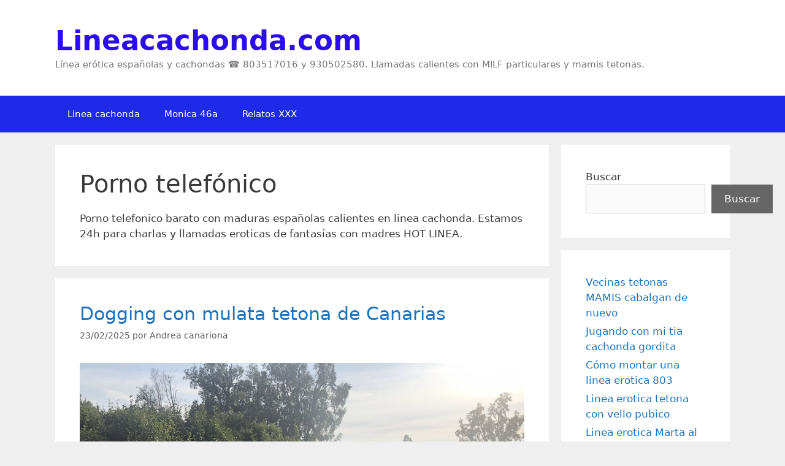

--- FILE ---
content_type: text/html; charset=UTF-8
request_url: https://lineacachonda.com/porno-telefonico/
body_size: 18183
content:
<!DOCTYPE html>
<html lang="es">
<head>
	<meta charset="UTF-8">
	<meta name='robots' content='index, follow, max-image-preview:large, max-snippet:-1, max-video-preview:-1' />
<meta name="viewport" content="width=device-width, initial-scale=1">
	<!-- This site is optimized with the Yoast SEO plugin v26.8 - https://yoast.com/product/yoast-seo-wordpress/ -->
	<title>Porno telefónico con mamis españolas | Lineacachonda.com</title>
	<meta name="description" content="Porno telefonico barato con maduras españolas calientes en linea cachonda. Estamos 24h para charlas y llamadas eroticas de fantasías con madres HOT LINEA." />
	<link rel="canonical" href="https://lineaerotica.lineacachonda.com/porno-telefonico/" />
	<meta property="og:locale" content="es_ES" />
	<meta property="og:type" content="article" />
	<meta property="og:title" content="Porno telefónico con mamis españolas | Lineacachonda.com" />
	<meta property="og:description" content="Porno telefonico barato con maduras españolas calientes en linea cachonda. Estamos 24h para charlas y llamadas eroticas de fantasías con madres HOT LINEA." />
	<meta property="og:url" content="https://lineaerotica.lineacachonda.com/porno-telefonico/" />
	<meta property="og:site_name" content="Lineacachonda.com" />
	<meta property="og:image" content="https://lineaerotica.lineacachonda.com/wp-content/uploads/2023/09/logo-linea-cachonda.jpg" />
	<meta property="og:image:width" content="550" />
	<meta property="og:image:height" content="80" />
	<meta property="og:image:type" content="image/jpeg" />
	<meta name="twitter:card" content="summary_large_image" />
	<script type="application/ld+json" class="yoast-schema-graph">{"@context":"https://schema.org","@graph":[{"@type":"CollectionPage","@id":"https://lineaerotica.lineacachonda.com/porno-telefonico/","url":"https://lineaerotica.lineacachonda.com/porno-telefonico/","name":"Porno telefónico con mamis españolas | Lineacachonda.com","isPartOf":{"@id":"https://lineaerotica.lineacachonda.com/#website"},"primaryImageOfPage":{"@id":"https://lineaerotica.lineacachonda.com/porno-telefonico/#primaryimage"},"image":{"@id":"https://lineaerotica.lineacachonda.com/porno-telefonico/#primaryimage"},"thumbnailUrl":"https://lineaerotica.lineacachonda.com/wp-content/uploads/2025/02/dogging-con-mulata-tetona.jpg","description":"Porno telefonico barato con maduras españolas calientes en linea cachonda. Estamos 24h para charlas y llamadas eroticas de fantasías con madres HOT LINEA.","breadcrumb":{"@id":"https://lineaerotica.lineacachonda.com/porno-telefonico/#breadcrumb"},"inLanguage":"es"},{"@type":"ImageObject","inLanguage":"es","@id":"https://lineaerotica.lineacachonda.com/porno-telefonico/#primaryimage","url":"https://lineaerotica.lineacachonda.com/wp-content/uploads/2025/02/dogging-con-mulata-tetona.jpg","contentUrl":"https://lineaerotica.lineacachonda.com/wp-content/uploads/2025/02/dogging-con-mulata-tetona.jpg","width":1000,"height":750,"caption":"dogging con mulata tetona"},{"@type":"BreadcrumbList","@id":"https://lineaerotica.lineacachonda.com/porno-telefonico/#breadcrumb","itemListElement":[{"@type":"ListItem","position":1,"name":"Portada","item":"https://lineaerotica.lineacachonda.com/"},{"@type":"ListItem","position":2,"name":"Porno telefónico"}]},{"@type":"WebSite","@id":"https://lineaerotica.lineacachonda.com/#website","url":"https://lineaerotica.lineacachonda.com/","name":"LINEACACHONDA.COM","description":"Línea erótica españolas y cachondas ☎️ 803517016 y 930502580. Llamadas calientes con MILF particulares y mamis tetonas.","publisher":{"@id":"https://lineaerotica.lineacachonda.com/#organization"},"alternateName":"LINEACACHONDA.COM","potentialAction":[{"@type":"SearchAction","target":{"@type":"EntryPoint","urlTemplate":"https://lineaerotica.lineacachonda.com/?s={search_term_string}"},"query-input":{"@type":"PropertyValueSpecification","valueRequired":true,"valueName":"search_term_string"}}],"inLanguage":"es"},{"@type":"Organization","@id":"https://lineaerotica.lineacachonda.com/#organization","name":"Lineacachonda.com","url":"https://lineaerotica.lineacachonda.com/","logo":{"@type":"ImageObject","inLanguage":"es","@id":"https://lineaerotica.lineacachonda.com/#/schema/logo/image/","url":"https://lineacachonda.com/wp-content/uploads/2023/09/logo-linea-cachonda.jpg","contentUrl":"https://lineacachonda.com/wp-content/uploads/2023/09/logo-linea-cachonda.jpg","width":550,"height":80,"caption":"Lineacachonda.com"},"image":{"@id":"https://lineaerotica.lineacachonda.com/#/schema/logo/image/"}}]}</script>
	<!-- / Yoast SEO plugin. -->


<link rel='dns-prefetch' href='//lineaerotica.lineacachonda.com' />
<link rel="alternate" type="application/rss+xml" title="Lineacachonda.com &raquo; Feed" href="https://lineaerotica.lineacachonda.com/feed/" />
<link rel="alternate" type="application/rss+xml" title="Lineacachonda.com &raquo; Feed de los comentarios" href="https://lineaerotica.lineacachonda.com/comments/feed/" />
<link rel="alternate" type="application/rss+xml" title="Lineacachonda.com &raquo; Categoría Porno telefónico del feed" href="https://lineaerotica.lineacachonda.com/porno-telefonico/feed/" />
<style id='wp-img-auto-sizes-contain-inline-css'>
img:is([sizes=auto i],[sizes^="auto," i]){contain-intrinsic-size:3000px 1500px}
/*# sourceURL=wp-img-auto-sizes-contain-inline-css */
</style>
<style id='wp-emoji-styles-inline-css'>

	img.wp-smiley, img.emoji {
		display: inline !important;
		border: none !important;
		box-shadow: none !important;
		height: 1em !important;
		width: 1em !important;
		margin: 0 0.07em !important;
		vertical-align: -0.1em !important;
		background: none !important;
		padding: 0 !important;
	}
/*# sourceURL=wp-emoji-styles-inline-css */
</style>
<style id='wp-block-library-inline-css'>
:root{--wp-block-synced-color:#7a00df;--wp-block-synced-color--rgb:122,0,223;--wp-bound-block-color:var(--wp-block-synced-color);--wp-editor-canvas-background:#ddd;--wp-admin-theme-color:#007cba;--wp-admin-theme-color--rgb:0,124,186;--wp-admin-theme-color-darker-10:#006ba1;--wp-admin-theme-color-darker-10--rgb:0,107,160.5;--wp-admin-theme-color-darker-20:#005a87;--wp-admin-theme-color-darker-20--rgb:0,90,135;--wp-admin-border-width-focus:2px}@media (min-resolution:192dpi){:root{--wp-admin-border-width-focus:1.5px}}.wp-element-button{cursor:pointer}:root .has-very-light-gray-background-color{background-color:#eee}:root .has-very-dark-gray-background-color{background-color:#313131}:root .has-very-light-gray-color{color:#eee}:root .has-very-dark-gray-color{color:#313131}:root .has-vivid-green-cyan-to-vivid-cyan-blue-gradient-background{background:linear-gradient(135deg,#00d084,#0693e3)}:root .has-purple-crush-gradient-background{background:linear-gradient(135deg,#34e2e4,#4721fb 50%,#ab1dfe)}:root .has-hazy-dawn-gradient-background{background:linear-gradient(135deg,#faaca8,#dad0ec)}:root .has-subdued-olive-gradient-background{background:linear-gradient(135deg,#fafae1,#67a671)}:root .has-atomic-cream-gradient-background{background:linear-gradient(135deg,#fdd79a,#004a59)}:root .has-nightshade-gradient-background{background:linear-gradient(135deg,#330968,#31cdcf)}:root .has-midnight-gradient-background{background:linear-gradient(135deg,#020381,#2874fc)}:root{--wp--preset--font-size--normal:16px;--wp--preset--font-size--huge:42px}.has-regular-font-size{font-size:1em}.has-larger-font-size{font-size:2.625em}.has-normal-font-size{font-size:var(--wp--preset--font-size--normal)}.has-huge-font-size{font-size:var(--wp--preset--font-size--huge)}.has-text-align-center{text-align:center}.has-text-align-left{text-align:left}.has-text-align-right{text-align:right}.has-fit-text{white-space:nowrap!important}#end-resizable-editor-section{display:none}.aligncenter{clear:both}.items-justified-left{justify-content:flex-start}.items-justified-center{justify-content:center}.items-justified-right{justify-content:flex-end}.items-justified-space-between{justify-content:space-between}.screen-reader-text{border:0;clip-path:inset(50%);height:1px;margin:-1px;overflow:hidden;padding:0;position:absolute;width:1px;word-wrap:normal!important}.screen-reader-text:focus{background-color:#ddd;clip-path:none;color:#444;display:block;font-size:1em;height:auto;left:5px;line-height:normal;padding:15px 23px 14px;text-decoration:none;top:5px;width:auto;z-index:100000}html :where(.has-border-color){border-style:solid}html :where([style*=border-top-color]){border-top-style:solid}html :where([style*=border-right-color]){border-right-style:solid}html :where([style*=border-bottom-color]){border-bottom-style:solid}html :where([style*=border-left-color]){border-left-style:solid}html :where([style*=border-width]){border-style:solid}html :where([style*=border-top-width]){border-top-style:solid}html :where([style*=border-right-width]){border-right-style:solid}html :where([style*=border-bottom-width]){border-bottom-style:solid}html :where([style*=border-left-width]){border-left-style:solid}html :where(img[class*=wp-image-]){height:auto;max-width:100%}:where(figure){margin:0 0 1em}html :where(.is-position-sticky){--wp-admin--admin-bar--position-offset:var(--wp-admin--admin-bar--height,0px)}@media screen and (max-width:600px){html :where(.is-position-sticky){--wp-admin--admin-bar--position-offset:0px}}

/*# sourceURL=wp-block-library-inline-css */
</style><style id='wp-block-categories-inline-css'>
.wp-block-categories{box-sizing:border-box}.wp-block-categories.alignleft{margin-right:2em}.wp-block-categories.alignright{margin-left:2em}.wp-block-categories.wp-block-categories-dropdown.aligncenter{text-align:center}.wp-block-categories .wp-block-categories__label{display:block;width:100%}
/*# sourceURL=https://lineaerotica.lineacachonda.com/wp-includes/blocks/categories/style.min.css */
</style>
<style id='wp-block-heading-inline-css'>
h1:where(.wp-block-heading).has-background,h2:where(.wp-block-heading).has-background,h3:where(.wp-block-heading).has-background,h4:where(.wp-block-heading).has-background,h5:where(.wp-block-heading).has-background,h6:where(.wp-block-heading).has-background{padding:1.25em 2.375em}h1.has-text-align-left[style*=writing-mode]:where([style*=vertical-lr]),h1.has-text-align-right[style*=writing-mode]:where([style*=vertical-rl]),h2.has-text-align-left[style*=writing-mode]:where([style*=vertical-lr]),h2.has-text-align-right[style*=writing-mode]:where([style*=vertical-rl]),h3.has-text-align-left[style*=writing-mode]:where([style*=vertical-lr]),h3.has-text-align-right[style*=writing-mode]:where([style*=vertical-rl]),h4.has-text-align-left[style*=writing-mode]:where([style*=vertical-lr]),h4.has-text-align-right[style*=writing-mode]:where([style*=vertical-rl]),h5.has-text-align-left[style*=writing-mode]:where([style*=vertical-lr]),h5.has-text-align-right[style*=writing-mode]:where([style*=vertical-rl]),h6.has-text-align-left[style*=writing-mode]:where([style*=vertical-lr]),h6.has-text-align-right[style*=writing-mode]:where([style*=vertical-rl]){rotate:180deg}
/*# sourceURL=https://lineaerotica.lineacachonda.com/wp-includes/blocks/heading/style.min.css */
</style>
<style id='wp-block-latest-comments-inline-css'>
ol.wp-block-latest-comments{box-sizing:border-box;margin-left:0}:where(.wp-block-latest-comments:not([style*=line-height] .wp-block-latest-comments__comment)){line-height:1.1}:where(.wp-block-latest-comments:not([style*=line-height] .wp-block-latest-comments__comment-excerpt p)){line-height:1.8}.has-dates :where(.wp-block-latest-comments:not([style*=line-height])),.has-excerpts :where(.wp-block-latest-comments:not([style*=line-height])){line-height:1.5}.wp-block-latest-comments .wp-block-latest-comments{padding-left:0}.wp-block-latest-comments__comment{list-style:none;margin-bottom:1em}.has-avatars .wp-block-latest-comments__comment{list-style:none;min-height:2.25em}.has-avatars .wp-block-latest-comments__comment .wp-block-latest-comments__comment-excerpt,.has-avatars .wp-block-latest-comments__comment .wp-block-latest-comments__comment-meta{margin-left:3.25em}.wp-block-latest-comments__comment-excerpt p{font-size:.875em;margin:.36em 0 1.4em}.wp-block-latest-comments__comment-date{display:block;font-size:.75em}.wp-block-latest-comments .avatar,.wp-block-latest-comments__comment-avatar{border-radius:1.5em;display:block;float:left;height:2.5em;margin-right:.75em;width:2.5em}.wp-block-latest-comments[class*=-font-size] a,.wp-block-latest-comments[style*=font-size] a{font-size:inherit}
/*# sourceURL=https://lineaerotica.lineacachonda.com/wp-includes/blocks/latest-comments/style.min.css */
</style>
<style id='wp-block-latest-posts-inline-css'>
.wp-block-latest-posts{box-sizing:border-box}.wp-block-latest-posts.alignleft{margin-right:2em}.wp-block-latest-posts.alignright{margin-left:2em}.wp-block-latest-posts.wp-block-latest-posts__list{list-style:none}.wp-block-latest-posts.wp-block-latest-posts__list li{clear:both;overflow-wrap:break-word}.wp-block-latest-posts.is-grid{display:flex;flex-wrap:wrap}.wp-block-latest-posts.is-grid li{margin:0 1.25em 1.25em 0;width:100%}@media (min-width:600px){.wp-block-latest-posts.columns-2 li{width:calc(50% - .625em)}.wp-block-latest-posts.columns-2 li:nth-child(2n){margin-right:0}.wp-block-latest-posts.columns-3 li{width:calc(33.33333% - .83333em)}.wp-block-latest-posts.columns-3 li:nth-child(3n){margin-right:0}.wp-block-latest-posts.columns-4 li{width:calc(25% - .9375em)}.wp-block-latest-posts.columns-4 li:nth-child(4n){margin-right:0}.wp-block-latest-posts.columns-5 li{width:calc(20% - 1em)}.wp-block-latest-posts.columns-5 li:nth-child(5n){margin-right:0}.wp-block-latest-posts.columns-6 li{width:calc(16.66667% - 1.04167em)}.wp-block-latest-posts.columns-6 li:nth-child(6n){margin-right:0}}:root :where(.wp-block-latest-posts.is-grid){padding:0}:root :where(.wp-block-latest-posts.wp-block-latest-posts__list){padding-left:0}.wp-block-latest-posts__post-author,.wp-block-latest-posts__post-date{display:block;font-size:.8125em}.wp-block-latest-posts__post-excerpt,.wp-block-latest-posts__post-full-content{margin-bottom:1em;margin-top:.5em}.wp-block-latest-posts__featured-image a{display:inline-block}.wp-block-latest-posts__featured-image img{height:auto;max-width:100%;width:auto}.wp-block-latest-posts__featured-image.alignleft{float:left;margin-right:1em}.wp-block-latest-posts__featured-image.alignright{float:right;margin-left:1em}.wp-block-latest-posts__featured-image.aligncenter{margin-bottom:1em;text-align:center}
/*# sourceURL=https://lineaerotica.lineacachonda.com/wp-includes/blocks/latest-posts/style.min.css */
</style>
<style id='wp-block-search-inline-css'>
.wp-block-search__button{margin-left:10px;word-break:normal}.wp-block-search__button.has-icon{line-height:0}.wp-block-search__button svg{height:1.25em;min-height:24px;min-width:24px;width:1.25em;fill:currentColor;vertical-align:text-bottom}:where(.wp-block-search__button){border:1px solid #ccc;padding:6px 10px}.wp-block-search__inside-wrapper{display:flex;flex:auto;flex-wrap:nowrap;max-width:100%}.wp-block-search__label{width:100%}.wp-block-search.wp-block-search__button-only .wp-block-search__button{box-sizing:border-box;display:flex;flex-shrink:0;justify-content:center;margin-left:0;max-width:100%}.wp-block-search.wp-block-search__button-only .wp-block-search__inside-wrapper{min-width:0!important;transition-property:width}.wp-block-search.wp-block-search__button-only .wp-block-search__input{flex-basis:100%;transition-duration:.3s}.wp-block-search.wp-block-search__button-only.wp-block-search__searchfield-hidden,.wp-block-search.wp-block-search__button-only.wp-block-search__searchfield-hidden .wp-block-search__inside-wrapper{overflow:hidden}.wp-block-search.wp-block-search__button-only.wp-block-search__searchfield-hidden .wp-block-search__input{border-left-width:0!important;border-right-width:0!important;flex-basis:0;flex-grow:0;margin:0;min-width:0!important;padding-left:0!important;padding-right:0!important;width:0!important}:where(.wp-block-search__input){appearance:none;border:1px solid #949494;flex-grow:1;font-family:inherit;font-size:inherit;font-style:inherit;font-weight:inherit;letter-spacing:inherit;line-height:inherit;margin-left:0;margin-right:0;min-width:3rem;padding:8px;text-decoration:unset!important;text-transform:inherit}:where(.wp-block-search__button-inside .wp-block-search__inside-wrapper){background-color:#fff;border:1px solid #949494;box-sizing:border-box;padding:4px}:where(.wp-block-search__button-inside .wp-block-search__inside-wrapper) .wp-block-search__input{border:none;border-radius:0;padding:0 4px}:where(.wp-block-search__button-inside .wp-block-search__inside-wrapper) .wp-block-search__input:focus{outline:none}:where(.wp-block-search__button-inside .wp-block-search__inside-wrapper) :where(.wp-block-search__button){padding:4px 8px}.wp-block-search.aligncenter .wp-block-search__inside-wrapper{margin:auto}.wp-block[data-align=right] .wp-block-search.wp-block-search__button-only .wp-block-search__inside-wrapper{float:right}
/*# sourceURL=https://lineaerotica.lineacachonda.com/wp-includes/blocks/search/style.min.css */
</style>
<style id='wp-block-tag-cloud-inline-css'>
.wp-block-tag-cloud{box-sizing:border-box}.wp-block-tag-cloud.aligncenter{justify-content:center;text-align:center}.wp-block-tag-cloud a{display:inline-block;margin-right:5px}.wp-block-tag-cloud span{display:inline-block;margin-left:5px;text-decoration:none}:root :where(.wp-block-tag-cloud.is-style-outline){display:flex;flex-wrap:wrap;gap:1ch}:root :where(.wp-block-tag-cloud.is-style-outline a){border:1px solid;font-size:unset!important;margin-right:0;padding:1ch 2ch;text-decoration:none!important}
/*# sourceURL=https://lineaerotica.lineacachonda.com/wp-includes/blocks/tag-cloud/style.min.css */
</style>
<style id='wp-block-paragraph-inline-css'>
.is-small-text{font-size:.875em}.is-regular-text{font-size:1em}.is-large-text{font-size:2.25em}.is-larger-text{font-size:3em}.has-drop-cap:not(:focus):first-letter{float:left;font-size:8.4em;font-style:normal;font-weight:100;line-height:.68;margin:.05em .1em 0 0;text-transform:uppercase}body.rtl .has-drop-cap:not(:focus):first-letter{float:none;margin-left:.1em}p.has-drop-cap.has-background{overflow:hidden}:root :where(p.has-background){padding:1.25em 2.375em}:where(p.has-text-color:not(.has-link-color)) a{color:inherit}p.has-text-align-left[style*="writing-mode:vertical-lr"],p.has-text-align-right[style*="writing-mode:vertical-rl"]{rotate:180deg}
/*# sourceURL=https://lineaerotica.lineacachonda.com/wp-includes/blocks/paragraph/style.min.css */
</style>
<style id='global-styles-inline-css'>
:root{--wp--preset--aspect-ratio--square: 1;--wp--preset--aspect-ratio--4-3: 4/3;--wp--preset--aspect-ratio--3-4: 3/4;--wp--preset--aspect-ratio--3-2: 3/2;--wp--preset--aspect-ratio--2-3: 2/3;--wp--preset--aspect-ratio--16-9: 16/9;--wp--preset--aspect-ratio--9-16: 9/16;--wp--preset--color--black: #000000;--wp--preset--color--cyan-bluish-gray: #abb8c3;--wp--preset--color--white: #ffffff;--wp--preset--color--pale-pink: #f78da7;--wp--preset--color--vivid-red: #cf2e2e;--wp--preset--color--luminous-vivid-orange: #ff6900;--wp--preset--color--luminous-vivid-amber: #fcb900;--wp--preset--color--light-green-cyan: #7bdcb5;--wp--preset--color--vivid-green-cyan: #00d084;--wp--preset--color--pale-cyan-blue: #8ed1fc;--wp--preset--color--vivid-cyan-blue: #0693e3;--wp--preset--color--vivid-purple: #9b51e0;--wp--preset--color--contrast: var(--contrast);--wp--preset--color--contrast-2: var(--contrast-2);--wp--preset--color--contrast-3: var(--contrast-3);--wp--preset--color--base: var(--base);--wp--preset--color--base-2: var(--base-2);--wp--preset--color--base-3: var(--base-3);--wp--preset--color--accent: var(--accent);--wp--preset--gradient--vivid-cyan-blue-to-vivid-purple: linear-gradient(135deg,rgb(6,147,227) 0%,rgb(155,81,224) 100%);--wp--preset--gradient--light-green-cyan-to-vivid-green-cyan: linear-gradient(135deg,rgb(122,220,180) 0%,rgb(0,208,130) 100%);--wp--preset--gradient--luminous-vivid-amber-to-luminous-vivid-orange: linear-gradient(135deg,rgb(252,185,0) 0%,rgb(255,105,0) 100%);--wp--preset--gradient--luminous-vivid-orange-to-vivid-red: linear-gradient(135deg,rgb(255,105,0) 0%,rgb(207,46,46) 100%);--wp--preset--gradient--very-light-gray-to-cyan-bluish-gray: linear-gradient(135deg,rgb(238,238,238) 0%,rgb(169,184,195) 100%);--wp--preset--gradient--cool-to-warm-spectrum: linear-gradient(135deg,rgb(74,234,220) 0%,rgb(151,120,209) 20%,rgb(207,42,186) 40%,rgb(238,44,130) 60%,rgb(251,105,98) 80%,rgb(254,248,76) 100%);--wp--preset--gradient--blush-light-purple: linear-gradient(135deg,rgb(255,206,236) 0%,rgb(152,150,240) 100%);--wp--preset--gradient--blush-bordeaux: linear-gradient(135deg,rgb(254,205,165) 0%,rgb(254,45,45) 50%,rgb(107,0,62) 100%);--wp--preset--gradient--luminous-dusk: linear-gradient(135deg,rgb(255,203,112) 0%,rgb(199,81,192) 50%,rgb(65,88,208) 100%);--wp--preset--gradient--pale-ocean: linear-gradient(135deg,rgb(255,245,203) 0%,rgb(182,227,212) 50%,rgb(51,167,181) 100%);--wp--preset--gradient--electric-grass: linear-gradient(135deg,rgb(202,248,128) 0%,rgb(113,206,126) 100%);--wp--preset--gradient--midnight: linear-gradient(135deg,rgb(2,3,129) 0%,rgb(40,116,252) 100%);--wp--preset--font-size--small: 13px;--wp--preset--font-size--medium: 20px;--wp--preset--font-size--large: 36px;--wp--preset--font-size--x-large: 42px;--wp--preset--spacing--20: 0.44rem;--wp--preset--spacing--30: 0.67rem;--wp--preset--spacing--40: 1rem;--wp--preset--spacing--50: 1.5rem;--wp--preset--spacing--60: 2.25rem;--wp--preset--spacing--70: 3.38rem;--wp--preset--spacing--80: 5.06rem;--wp--preset--shadow--natural: 6px 6px 9px rgba(0, 0, 0, 0.2);--wp--preset--shadow--deep: 12px 12px 50px rgba(0, 0, 0, 0.4);--wp--preset--shadow--sharp: 6px 6px 0px rgba(0, 0, 0, 0.2);--wp--preset--shadow--outlined: 6px 6px 0px -3px rgb(255, 255, 255), 6px 6px rgb(0, 0, 0);--wp--preset--shadow--crisp: 6px 6px 0px rgb(0, 0, 0);}:where(.is-layout-flex){gap: 0.5em;}:where(.is-layout-grid){gap: 0.5em;}body .is-layout-flex{display: flex;}.is-layout-flex{flex-wrap: wrap;align-items: center;}.is-layout-flex > :is(*, div){margin: 0;}body .is-layout-grid{display: grid;}.is-layout-grid > :is(*, div){margin: 0;}:where(.wp-block-columns.is-layout-flex){gap: 2em;}:where(.wp-block-columns.is-layout-grid){gap: 2em;}:where(.wp-block-post-template.is-layout-flex){gap: 1.25em;}:where(.wp-block-post-template.is-layout-grid){gap: 1.25em;}.has-black-color{color: var(--wp--preset--color--black) !important;}.has-cyan-bluish-gray-color{color: var(--wp--preset--color--cyan-bluish-gray) !important;}.has-white-color{color: var(--wp--preset--color--white) !important;}.has-pale-pink-color{color: var(--wp--preset--color--pale-pink) !important;}.has-vivid-red-color{color: var(--wp--preset--color--vivid-red) !important;}.has-luminous-vivid-orange-color{color: var(--wp--preset--color--luminous-vivid-orange) !important;}.has-luminous-vivid-amber-color{color: var(--wp--preset--color--luminous-vivid-amber) !important;}.has-light-green-cyan-color{color: var(--wp--preset--color--light-green-cyan) !important;}.has-vivid-green-cyan-color{color: var(--wp--preset--color--vivid-green-cyan) !important;}.has-pale-cyan-blue-color{color: var(--wp--preset--color--pale-cyan-blue) !important;}.has-vivid-cyan-blue-color{color: var(--wp--preset--color--vivid-cyan-blue) !important;}.has-vivid-purple-color{color: var(--wp--preset--color--vivid-purple) !important;}.has-black-background-color{background-color: var(--wp--preset--color--black) !important;}.has-cyan-bluish-gray-background-color{background-color: var(--wp--preset--color--cyan-bluish-gray) !important;}.has-white-background-color{background-color: var(--wp--preset--color--white) !important;}.has-pale-pink-background-color{background-color: var(--wp--preset--color--pale-pink) !important;}.has-vivid-red-background-color{background-color: var(--wp--preset--color--vivid-red) !important;}.has-luminous-vivid-orange-background-color{background-color: var(--wp--preset--color--luminous-vivid-orange) !important;}.has-luminous-vivid-amber-background-color{background-color: var(--wp--preset--color--luminous-vivid-amber) !important;}.has-light-green-cyan-background-color{background-color: var(--wp--preset--color--light-green-cyan) !important;}.has-vivid-green-cyan-background-color{background-color: var(--wp--preset--color--vivid-green-cyan) !important;}.has-pale-cyan-blue-background-color{background-color: var(--wp--preset--color--pale-cyan-blue) !important;}.has-vivid-cyan-blue-background-color{background-color: var(--wp--preset--color--vivid-cyan-blue) !important;}.has-vivid-purple-background-color{background-color: var(--wp--preset--color--vivid-purple) !important;}.has-black-border-color{border-color: var(--wp--preset--color--black) !important;}.has-cyan-bluish-gray-border-color{border-color: var(--wp--preset--color--cyan-bluish-gray) !important;}.has-white-border-color{border-color: var(--wp--preset--color--white) !important;}.has-pale-pink-border-color{border-color: var(--wp--preset--color--pale-pink) !important;}.has-vivid-red-border-color{border-color: var(--wp--preset--color--vivid-red) !important;}.has-luminous-vivid-orange-border-color{border-color: var(--wp--preset--color--luminous-vivid-orange) !important;}.has-luminous-vivid-amber-border-color{border-color: var(--wp--preset--color--luminous-vivid-amber) !important;}.has-light-green-cyan-border-color{border-color: var(--wp--preset--color--light-green-cyan) !important;}.has-vivid-green-cyan-border-color{border-color: var(--wp--preset--color--vivid-green-cyan) !important;}.has-pale-cyan-blue-border-color{border-color: var(--wp--preset--color--pale-cyan-blue) !important;}.has-vivid-cyan-blue-border-color{border-color: var(--wp--preset--color--vivid-cyan-blue) !important;}.has-vivid-purple-border-color{border-color: var(--wp--preset--color--vivid-purple) !important;}.has-vivid-cyan-blue-to-vivid-purple-gradient-background{background: var(--wp--preset--gradient--vivid-cyan-blue-to-vivid-purple) !important;}.has-light-green-cyan-to-vivid-green-cyan-gradient-background{background: var(--wp--preset--gradient--light-green-cyan-to-vivid-green-cyan) !important;}.has-luminous-vivid-amber-to-luminous-vivid-orange-gradient-background{background: var(--wp--preset--gradient--luminous-vivid-amber-to-luminous-vivid-orange) !important;}.has-luminous-vivid-orange-to-vivid-red-gradient-background{background: var(--wp--preset--gradient--luminous-vivid-orange-to-vivid-red) !important;}.has-very-light-gray-to-cyan-bluish-gray-gradient-background{background: var(--wp--preset--gradient--very-light-gray-to-cyan-bluish-gray) !important;}.has-cool-to-warm-spectrum-gradient-background{background: var(--wp--preset--gradient--cool-to-warm-spectrum) !important;}.has-blush-light-purple-gradient-background{background: var(--wp--preset--gradient--blush-light-purple) !important;}.has-blush-bordeaux-gradient-background{background: var(--wp--preset--gradient--blush-bordeaux) !important;}.has-luminous-dusk-gradient-background{background: var(--wp--preset--gradient--luminous-dusk) !important;}.has-pale-ocean-gradient-background{background: var(--wp--preset--gradient--pale-ocean) !important;}.has-electric-grass-gradient-background{background: var(--wp--preset--gradient--electric-grass) !important;}.has-midnight-gradient-background{background: var(--wp--preset--gradient--midnight) !important;}.has-small-font-size{font-size: var(--wp--preset--font-size--small) !important;}.has-medium-font-size{font-size: var(--wp--preset--font-size--medium) !important;}.has-large-font-size{font-size: var(--wp--preset--font-size--large) !important;}.has-x-large-font-size{font-size: var(--wp--preset--font-size--x-large) !important;}
/*# sourceURL=global-styles-inline-css */
</style>

<style id='classic-theme-styles-inline-css'>
/*! This file is auto-generated */
.wp-block-button__link{color:#fff;background-color:#32373c;border-radius:9999px;box-shadow:none;text-decoration:none;padding:calc(.667em + 2px) calc(1.333em + 2px);font-size:1.125em}.wp-block-file__button{background:#32373c;color:#fff;text-decoration:none}
/*# sourceURL=/wp-includes/css/classic-themes.min.css */
</style>
<link rel='stylesheet' id='generate-style-grid-css' href='https://lineaerotica.lineacachonda.com/wp-content/themes/generatepress/assets/css/unsemantic-grid.min.css?ver=3.6.1' media='all' />
<link rel='stylesheet' id='generate-style-css' href='https://lineaerotica.lineacachonda.com/wp-content/themes/generatepress/assets/css/style.min.css?ver=3.6.1' media='all' />
<style id='generate-style-inline-css'>
body{background-color:#efefef;color:#3a3a3a;}a{color:#1e73be;}a:hover, a:focus, a:active{color:#000000;}body .grid-container{max-width:1100px;}.wp-block-group__inner-container{max-width:1100px;margin-left:auto;margin-right:auto;}:root{--contrast:#222222;--contrast-2:#575760;--contrast-3:#b2b2be;--base:#f0f0f0;--base-2:#f7f8f9;--base-3:#ffffff;--accent:#1e73be;}:root .has-contrast-color{color:var(--contrast);}:root .has-contrast-background-color{background-color:var(--contrast);}:root .has-contrast-2-color{color:var(--contrast-2);}:root .has-contrast-2-background-color{background-color:var(--contrast-2);}:root .has-contrast-3-color{color:var(--contrast-3);}:root .has-contrast-3-background-color{background-color:var(--contrast-3);}:root .has-base-color{color:var(--base);}:root .has-base-background-color{background-color:var(--base);}:root .has-base-2-color{color:var(--base-2);}:root .has-base-2-background-color{background-color:var(--base-2);}:root .has-base-3-color{color:var(--base-3);}:root .has-base-3-background-color{background-color:var(--base-3);}:root .has-accent-color{color:var(--accent);}:root .has-accent-background-color{background-color:var(--accent);}body, button, input, select, textarea{font-family:-apple-system, system-ui, BlinkMacSystemFont, "Segoe UI", Helvetica, Arial, sans-serif, "Apple Color Emoji", "Segoe UI Emoji", "Segoe UI Symbol";}body{line-height:1.5;}.entry-content > [class*="wp-block-"]:not(:last-child):not(.wp-block-heading){margin-bottom:1.5em;}.main-title{font-size:45px;}.main-navigation .main-nav ul ul li a{font-size:14px;}.sidebar .widget, .footer-widgets .widget{font-size:17px;}h1{font-weight:300;font-size:40px;}h2{font-weight:300;font-size:30px;}h3{font-size:20px;}h4{font-size:inherit;}h5{font-size:inherit;}@media (max-width:768px){.main-title{font-size:30px;}h1{font-size:30px;}h2{font-size:25px;}}.top-bar{background-color:#636363;color:#ffffff;}.top-bar a{color:#ffffff;}.top-bar a:hover{color:#303030;}.site-header{background-color:#ffffff;color:#3a3a3a;}.site-header a{color:#3a3a3a;}.main-title a,.main-title a:hover{color:#2a0ced;}.site-description{color:#757575;}.main-navigation,.main-navigation ul ul{background-color:#1e2ae8;}.main-navigation .main-nav ul li a, .main-navigation .menu-toggle, .main-navigation .menu-bar-items{color:#ffffff;}.main-navigation .main-nav ul li:not([class*="current-menu-"]):hover > a, .main-navigation .main-nav ul li:not([class*="current-menu-"]):focus > a, .main-navigation .main-nav ul li.sfHover:not([class*="current-menu-"]) > a, .main-navigation .menu-bar-item:hover > a, .main-navigation .menu-bar-item.sfHover > a{color:#ffffff;background-color:#3f3f3f;}button.menu-toggle:hover,button.menu-toggle:focus,.main-navigation .mobile-bar-items a,.main-navigation .mobile-bar-items a:hover,.main-navigation .mobile-bar-items a:focus{color:#ffffff;}.main-navigation .main-nav ul li[class*="current-menu-"] > a{color:#ffffff;background-color:#3f3f3f;}.navigation-search input[type="search"],.navigation-search input[type="search"]:active, .navigation-search input[type="search"]:focus, .main-navigation .main-nav ul li.search-item.active > a, .main-navigation .menu-bar-items .search-item.active > a{color:#ffffff;background-color:#3f3f3f;}.main-navigation ul ul{background-color:#3f3f3f;}.main-navigation .main-nav ul ul li a{color:#ffffff;}.main-navigation .main-nav ul ul li:not([class*="current-menu-"]):hover > a,.main-navigation .main-nav ul ul li:not([class*="current-menu-"]):focus > a, .main-navigation .main-nav ul ul li.sfHover:not([class*="current-menu-"]) > a{color:#ffffff;background-color:#4f4f4f;}.main-navigation .main-nav ul ul li[class*="current-menu-"] > a{color:#ffffff;background-color:#4f4f4f;}.separate-containers .inside-article, .separate-containers .comments-area, .separate-containers .page-header, .one-container .container, .separate-containers .paging-navigation, .inside-page-header{background-color:#ffffff;}.entry-meta{color:#595959;}.entry-meta a{color:#595959;}.entry-meta a:hover{color:#1e73be;}.sidebar .widget{background-color:#ffffff;}.sidebar .widget .widget-title{color:#000000;}.footer-widgets{background-color:#ffffff;}.footer-widgets .widget-title{color:#000000;}.site-info{color:#ffffff;background-color:#222222;}.site-info a{color:#ffffff;}.site-info a:hover{color:#606060;}.footer-bar .widget_nav_menu .current-menu-item a{color:#606060;}input[type="text"],input[type="email"],input[type="url"],input[type="password"],input[type="search"],input[type="tel"],input[type="number"],textarea,select{color:#666666;background-color:#fafafa;border-color:#cccccc;}input[type="text"]:focus,input[type="email"]:focus,input[type="url"]:focus,input[type="password"]:focus,input[type="search"]:focus,input[type="tel"]:focus,input[type="number"]:focus,textarea:focus,select:focus{color:#666666;background-color:#ffffff;border-color:#bfbfbf;}button,html input[type="button"],input[type="reset"],input[type="submit"],a.button,a.wp-block-button__link:not(.has-background){color:#ffffff;background-color:#666666;}button:hover,html input[type="button"]:hover,input[type="reset"]:hover,input[type="submit"]:hover,a.button:hover,button:focus,html input[type="button"]:focus,input[type="reset"]:focus,input[type="submit"]:focus,a.button:focus,a.wp-block-button__link:not(.has-background):active,a.wp-block-button__link:not(.has-background):focus,a.wp-block-button__link:not(.has-background):hover{color:#ffffff;background-color:#3f3f3f;}a.generate-back-to-top{background-color:rgba( 0,0,0,0.4 );color:#ffffff;}a.generate-back-to-top:hover,a.generate-back-to-top:focus{background-color:rgba( 0,0,0,0.6 );color:#ffffff;}:root{--gp-search-modal-bg-color:var(--base-3);--gp-search-modal-text-color:var(--contrast);--gp-search-modal-overlay-bg-color:rgba(0,0,0,0.2);}@media (max-width:768px){.main-navigation .menu-bar-item:hover > a, .main-navigation .menu-bar-item.sfHover > a{background:none;color:#ffffff;}}.inside-top-bar{padding:10px;}.inside-header{padding:40px;}.site-main .wp-block-group__inner-container{padding:40px;}.entry-content .alignwide, body:not(.no-sidebar) .entry-content .alignfull{margin-left:-40px;width:calc(100% + 80px);max-width:calc(100% + 80px);}.rtl .menu-item-has-children .dropdown-menu-toggle{padding-left:20px;}.rtl .main-navigation .main-nav ul li.menu-item-has-children > a{padding-right:20px;}.site-info{padding:20px;}@media (max-width:768px){.separate-containers .inside-article, .separate-containers .comments-area, .separate-containers .page-header, .separate-containers .paging-navigation, .one-container .site-content, .inside-page-header{padding:30px;}.site-main .wp-block-group__inner-container{padding:30px;}.site-info{padding-right:10px;padding-left:10px;}.entry-content .alignwide, body:not(.no-sidebar) .entry-content .alignfull{margin-left:-30px;width:calc(100% + 60px);max-width:calc(100% + 60px);}}.one-container .sidebar .widget{padding:0px;}/* End cached CSS */@media (max-width:768px){.main-navigation .menu-toggle,.main-navigation .mobile-bar-items,.sidebar-nav-mobile:not(#sticky-placeholder){display:block;}.main-navigation ul,.gen-sidebar-nav{display:none;}[class*="nav-float-"] .site-header .inside-header > *{float:none;clear:both;}}
/*# sourceURL=generate-style-inline-css */
</style>
<link rel='stylesheet' id='generate-mobile-style-css' href='https://lineaerotica.lineacachonda.com/wp-content/themes/generatepress/assets/css/mobile.min.css?ver=3.6.1' media='all' />
<link rel='stylesheet' id='generate-font-icons-css' href='https://lineaerotica.lineacachonda.com/wp-content/themes/generatepress/assets/css/components/font-icons.min.css?ver=3.6.1' media='all' />
<link rel="https://api.w.org/" href="https://lineaerotica.lineacachonda.com/wp-json/" /><link rel="alternate" title="JSON" type="application/json" href="https://lineaerotica.lineacachonda.com/wp-json/wp/v2/categories/3" /><link rel="EditURI" type="application/rsd+xml" title="RSD" href="https://lineaerotica.lineacachonda.com/xmlrpc.php?rsd" />
<meta name="generator" content="WordPress 6.9" />
<meta name="p:domain_verify" content="2b2f53c5108569b28a90781afbdbb25f"/><link rel="icon" href="https://lineaerotica.lineacachonda.com/wp-content/uploads/2023/09/favicon-linea-cachonda.png" sizes="32x32" />
<link rel="icon" href="https://lineaerotica.lineacachonda.com/wp-content/uploads/2023/09/favicon-linea-cachonda.png" sizes="192x192" />
<link rel="apple-touch-icon" href="https://lineaerotica.lineacachonda.com/wp-content/uploads/2023/09/favicon-linea-cachonda.png" />
<meta name="msapplication-TileImage" content="https://lineaerotica.lineacachonda.com/wp-content/uploads/2023/09/favicon-linea-cachonda.png" />
		<style id="wp-custom-css">
			.copyright-bar{
display:none
}		</style>
		</head>

<body class="archive category category-porno-telefonico category-3 wp-embed-responsive wp-theme-generatepress right-sidebar nav-below-header separate-containers fluid-header active-footer-widgets-3 nav-aligned-left header-aligned-left dropdown-hover" itemtype="https://schema.org/Blog" itemscope>
	<a class="screen-reader-text skip-link" href="#content" title="Saltar al contenido">Saltar al contenido</a>		<header class="site-header" id="masthead" aria-label="Sitio"  itemtype="https://schema.org/WPHeader" itemscope>
			<div class="inside-header grid-container grid-parent">
				<div class="site-branding">
						<p class="main-title" itemprop="headline">
					<a href="https://lineaerotica.lineacachonda.com/" rel="home">Lineacachonda.com</a>
				</p>
						<p class="site-description" itemprop="description">Línea erótica españolas y cachondas ☎️ 803517016 y 930502580. Llamadas calientes con MILF particulares y mamis tetonas.</p>
					</div>			</div>
		</header>
				<nav class="main-navigation sub-menu-right" id="site-navigation" aria-label="Principal"  itemtype="https://schema.org/SiteNavigationElement" itemscope>
			<div class="inside-navigation grid-container grid-parent">
								<button class="menu-toggle" aria-controls="primary-menu" aria-expanded="false">
					<span class="mobile-menu">Menú</span>				</button>
				<div id="primary-menu" class="main-nav"><ul id="menu-menu-1" class=" menu sf-menu"><li id="menu-item-559" class="menu-item menu-item-type-post_type menu-item-object-page menu-item-home menu-item-559"><a href="https://lineaerotica.lineacachonda.com/">Linea cachonda</a></li>
<li id="menu-item-562" class="menu-item menu-item-type-post_type menu-item-object-page menu-item-562"><a href="https://lineaerotica.lineacachonda.com/linea-erotica-madurita-monica/">Monica 46a</a></li>
<li id="menu-item-560" class="menu-item menu-item-type-post_type menu-item-object-page current_page_parent menu-item-560"><a href="https://lineaerotica.lineacachonda.com/blog/">Relatos XXX</a></li>
</ul></div>			</div>
		</nav>
		
	<div class="site grid-container container hfeed grid-parent" id="page">
				<div class="site-content" id="content">
			
	<div class="content-area grid-parent mobile-grid-100 grid-75 tablet-grid-75" id="primary">
		<main class="site-main" id="main">
					<header class="page-header" aria-label="Página">
			
			<h1 class="page-title">
				Porno telefónico			</h1>

			<div class="taxonomy-description"><p>Porno telefonico barato con maduras españolas calientes en linea cachonda. Estamos 24h para charlas y llamadas eroticas de fantasías con madres HOT LINEA.</p>
</div>		</header>
		<article id="post-387" class="post-387 post type-post status-publish format-standard has-post-thumbnail hentry category-porno-telefonico tag-linea-erotica-bizum tag-linea-erotica-canarias tag-linea-erotica-mulatas tag-linea-erotica-tarjeta tag-maduras-tetonas tag-onlyfans-maduras-espanolas tag-relatos-dogging" itemtype="https://schema.org/CreativeWork" itemscope>
	<div class="inside-article">
					<header class="entry-header">
				<h2 class="entry-title" itemprop="headline"><a href="https://lineaerotica.lineacachonda.com/dogging-con-mulata-tetona/" rel="bookmark">Dogging con mulata tetona de Canarias</a></h2>		<div class="entry-meta">
			<span class="posted-on"><time class="updated" datetime="2025-07-23T12:53:43+02:00" itemprop="dateModified">23/07/2025</time><time class="entry-date published" datetime="2025-02-23T13:42:22+02:00" itemprop="datePublished">23/02/2025</time></span> <span class="byline">por <span class="author vcard" itemprop="author" itemtype="https://schema.org/Person" itemscope><a class="url fn n" href="https://lineaerotica.lineacachonda.com/author/andrea-canariona/" title="Ver todas las entradas de Andrea canariona" rel="author" itemprop="url"><span class="author-name" itemprop="name">Andrea canariona</span></a></span></span> 		</div>
					</header>
			<div class="post-image">
						
						<a href="https://lineaerotica.lineacachonda.com/dogging-con-mulata-tetona/">
							<img width="1000" height="750" src="https://lineaerotica.lineacachonda.com/wp-content/uploads/2025/02/dogging-con-mulata-tetona.jpg" class="attachment-full size-full wp-post-image" alt="dogging con mulata tetona" itemprop="image" decoding="async" fetchpriority="high" srcset="https://lineaerotica.lineacachonda.com/wp-content/uploads/2025/02/dogging-con-mulata-tetona.jpg 1000w, https://lineaerotica.lineacachonda.com/wp-content/uploads/2025/02/dogging-con-mulata-tetona-300x225.jpg 300w, https://lineaerotica.lineacachonda.com/wp-content/uploads/2025/02/dogging-con-mulata-tetona-768x576.jpg 768w" sizes="(max-width: 1000px) 100vw, 1000px" />
						</a>
					</div>
			<div class="entry-summary" itemprop="text">
				<p>Soy Andrea, mulata canariona con tintes templados de oscurantismo barroquiano: el dogging con mulata tetona que no te puedes perder. Aunque en el día a día vengo a ser una madre canaria tetona encerrada en mis bajas pasiones, luego, durante mis excursiones naturales enloquezco. Es así porque lo soy desde hace mucho tiempo, me encanta &#8230; <a title="Dogging con mulata tetona de Canarias" class="read-more" href="https://lineaerotica.lineacachonda.com/dogging-con-mulata-tetona/" aria-label="Leer más sobre Dogging con mulata tetona de Canarias">Leer más</a></p>
			</div>

				<footer class="entry-meta" aria-label="Meta de entradas">
			<span class="cat-links"><span class="screen-reader-text">Categorías </span><a href="https://lineaerotica.lineacachonda.com/porno-telefonico/" rel="category tag">Porno telefónico</a></span> <span class="tags-links"><span class="screen-reader-text">Etiquetas </span><a href="https://lineaerotica.lineacachonda.com/tag/linea-erotica-bizum/" rel="tag">Linea erotica bizum</a>, <a href="https://lineaerotica.lineacachonda.com/tag/linea-erotica-canarias/" rel="tag">Linea erotica canarias</a>, <a href="https://lineaerotica.lineacachonda.com/tag/linea-erotica-mulatas/" rel="tag">Linea erotica mulatas</a>, <a href="https://lineaerotica.lineacachonda.com/tag/linea-erotica-tarjeta/" rel="tag">Linea erotica tarjeta</a>, <a href="https://lineaerotica.lineacachonda.com/tag/maduras-tetonas/" rel="tag">Maduras tetonas</a>, <a href="https://lineaerotica.lineacachonda.com/tag/onlyfans-maduras-espanolas/" rel="tag">Onlyfans maduras españolas</a>, <a href="https://lineaerotica.lineacachonda.com/tag/relatos-dogging/" rel="tag">Relatos dogging</a></span> 		</footer>
			</div>
</article>
<article id="post-367" class="post-367 post type-post status-publish format-standard has-post-thumbnail hentry category-porno-telefonico tag-confesiones-xxx tag-linea-erotica-bizum tag-linea-erotica-tarjeta tag-linea-erotica-visa tag-maduras-cuarentonas-casadas tag-maduras-tetonas" itemtype="https://schema.org/CreativeWork" itemscope>
	<div class="inside-article">
					<header class="entry-header">
				<h2 class="entry-title" itemprop="headline"><a href="https://lineaerotica.lineacachonda.com/jefa-cachonda-espanola/" rel="bookmark">Jefa cachonda de banco se confiesa</a></h2>		<div class="entry-meta">
			<span class="posted-on"><time class="updated" datetime="2025-07-23T12:53:43+02:00" itemprop="dateModified">23/07/2025</time><time class="entry-date published" datetime="2025-02-12T13:20:44+02:00" itemprop="datePublished">12/02/2025</time></span> <span class="byline">por <span class="author vcard" itemprop="author" itemtype="https://schema.org/Person" itemscope><a class="url fn n" href="https://lineaerotica.lineacachonda.com/author/vanessa-la-banquera/" title="Ver todas las entradas de Vanessa la banquera" rel="author" itemprop="url"><span class="author-name" itemprop="name">Vanessa la banquera</span></a></span></span> 		</div>
					</header>
			<div class="post-image">
						
						<a href="https://lineaerotica.lineacachonda.com/jefa-cachonda-espanola/">
							<img width="1280" height="788" src="https://lineaerotica.lineacachonda.com/wp-content/uploads/2025/02/jefa-cachonda.jpg" class="attachment-full size-full wp-post-image" alt="jefa cachonda" itemprop="image" decoding="async" srcset="https://lineaerotica.lineacachonda.com/wp-content/uploads/2025/02/jefa-cachonda.jpg 1280w, https://lineaerotica.lineacachonda.com/wp-content/uploads/2025/02/jefa-cachonda-300x185.jpg 300w, https://lineaerotica.lineacachonda.com/wp-content/uploads/2025/02/jefa-cachonda-1024x630.jpg 1024w, https://lineaerotica.lineacachonda.com/wp-content/uploads/2025/02/jefa-cachonda-768x473.jpg 768w" sizes="(max-width: 1280px) 100vw, 1280px" />
						</a>
					</div>
			<div class="entry-summary" itemprop="text">
				<p>Hoy me he decidido a escribir para los que buscan madres calientes o una jefa cachonda cuarentona. Algunas dicen que está hecho por la misma persona. No, puedo asegurar que me llamo Vanessa, soy madura insatisfecha y ¡sí!, trabajo en un banco. Llevo una vida lo que se puede decir correcta de puertas para fuera, &#8230; <a title="Jefa cachonda de banco se confiesa" class="read-more" href="https://lineaerotica.lineacachonda.com/jefa-cachonda-espanola/" aria-label="Leer más sobre Jefa cachonda de banco se confiesa">Leer más</a></p>
			</div>

				<footer class="entry-meta" aria-label="Meta de entradas">
			<span class="cat-links"><span class="screen-reader-text">Categorías </span><a href="https://lineaerotica.lineacachonda.com/porno-telefonico/" rel="category tag">Porno telefónico</a></span> <span class="tags-links"><span class="screen-reader-text">Etiquetas </span><a href="https://lineaerotica.lineacachonda.com/tag/confesiones-xxx/" rel="tag">Confesiones XXX</a>, <a href="https://lineaerotica.lineacachonda.com/tag/linea-erotica-bizum/" rel="tag">Linea erotica bizum</a>, <a href="https://lineaerotica.lineacachonda.com/tag/linea-erotica-tarjeta/" rel="tag">Linea erotica tarjeta</a>, <a href="https://lineaerotica.lineacachonda.com/tag/linea-erotica-visa/" rel="tag">Linea erotica Visa</a>, <a href="https://lineaerotica.lineacachonda.com/tag/maduras-cuarentonas-casadas/" rel="tag">Maduras cuarentonas casadas</a>, <a href="https://lineaerotica.lineacachonda.com/tag/maduras-tetonas/" rel="tag">Maduras tetonas</a></span> 		</footer>
			</div>
</article>
<article id="post-355" class="post-355 post type-post status-publish format-standard has-post-thumbnail hentry category-porno-telefonico tag-alumnas-xxx tag-fotos-conos-peludos tag-linea-erotica-gordas tag-linea-erotica-lesbianas tag-linea-erotica-profesoras tag-linea-erotica-tarjeta tag-maduras-espanolas-tetonas tag-milf-peludas-espanolas" itemtype="https://schema.org/CreativeWork" itemscope>
	<div class="inside-article">
					<header class="entry-header">
				<h2 class="entry-title" itemprop="headline"><a href="https://lineaerotica.lineacachonda.com/lineas-porno/" rel="bookmark">Lineas porno gordas para alumnas XXX</a></h2>		<div class="entry-meta">
			<span class="posted-on"><time class="updated" datetime="2025-07-23T12:53:43+02:00" itemprop="dateModified">23/07/2025</time><time class="entry-date published" datetime="2025-01-30T14:47:26+02:00" itemprop="datePublished">30/01/2025</time></span> <span class="byline">por <span class="author vcard" itemprop="author" itemtype="https://schema.org/Person" itemscope><a class="url fn n" href="https://lineaerotica.lineacachonda.com/author/alumna-morbosa/" title="Ver todas las entradas de Alumna morbosa" rel="author" itemprop="url"><span class="author-name" itemprop="name">Alumna morbosa</span></a></span></span> 		</div>
					</header>
			<div class="post-image">
						
						<a href="https://lineaerotica.lineacachonda.com/lineas-porno/">
							<img width="853" height="1172" src="https://lineaerotica.lineacachonda.com/wp-content/uploads/2025/01/lineas-porno-profesoras-gordas.jpg" class="attachment-full size-full wp-post-image" alt="lineas porno" itemprop="image" decoding="async" srcset="https://lineaerotica.lineacachonda.com/wp-content/uploads/2025/01/lineas-porno-profesoras-gordas.jpg 853w, https://lineaerotica.lineacachonda.com/wp-content/uploads/2025/01/lineas-porno-profesoras-gordas-218x300.jpg 218w, https://lineaerotica.lineacachonda.com/wp-content/uploads/2025/01/lineas-porno-profesoras-gordas-745x1024.jpg 745w, https://lineaerotica.lineacachonda.com/wp-content/uploads/2025/01/lineas-porno-profesoras-gordas-768x1055.jpg 768w" sizes="(max-width: 853px) 100vw, 853px" />
						</a>
					</div>
			<div class="entry-summary" itemprop="text">
				<p>Somos dos jovencitas alumnas que nos encanta la travesura, las lineas porno gordas nos divierten porque en el recreo, llamamos. Sí, nos ponemos a jugar entre nosotras y marcamos un numero erotico de gordas maduras españolas. Nosotras salimos juntas, somos lesbianas y nos encanta serlo. Ahora, nos ha dado por conocer a mujeres mayores que &#8230; <a title="Lineas porno gordas para alumnas XXX" class="read-more" href="https://lineaerotica.lineacachonda.com/lineas-porno/" aria-label="Leer más sobre Lineas porno gordas para alumnas XXX">Leer más</a></p>
			</div>

				<footer class="entry-meta" aria-label="Meta de entradas">
			<span class="cat-links"><span class="screen-reader-text">Categorías </span><a href="https://lineaerotica.lineacachonda.com/porno-telefonico/" rel="category tag">Porno telefónico</a></span> <span class="tags-links"><span class="screen-reader-text">Etiquetas </span><a href="https://lineaerotica.lineacachonda.com/tag/alumnas-xxx/" rel="tag">Alumnas XXX</a>, <a href="https://lineaerotica.lineacachonda.com/tag/fotos-conos-peludos/" rel="tag">Fotos coños peludos</a>, <a href="https://lineaerotica.lineacachonda.com/tag/linea-erotica-gordas/" rel="tag">Linea erotica gordas</a>, <a href="https://lineaerotica.lineacachonda.com/tag/linea-erotica-lesbianas/" rel="tag">Linea erotica lesbianas</a>, <a href="https://lineaerotica.lineacachonda.com/tag/linea-erotica-profesoras/" rel="tag">Linea erotica profesoras</a>, <a href="https://lineaerotica.lineacachonda.com/tag/linea-erotica-tarjeta/" rel="tag">Linea erotica tarjeta</a>, <a href="https://lineaerotica.lineacachonda.com/tag/maduras-espanolas-tetonas/" rel="tag">Maduras españolas tetonas</a>, <a href="https://lineaerotica.lineacachonda.com/tag/milf-peludas-espanolas/" rel="tag">Milf peludas españolas</a></span> 		</footer>
			</div>
</article>
<article id="post-67" class="post-67 post type-post status-publish format-standard has-post-thumbnail hentry category-porno-telefonico tag-abuelas-tetonas tag-linea-erotica-bizum tag-maduras-espanolas-viciosas tag-maduras-trio tag-mamis-cachondas" itemtype="https://schema.org/CreativeWork" itemscope>
	<div class="inside-article">
					<header class="entry-header">
				<h2 class="entry-title" itemprop="headline"><a href="https://lineaerotica.lineacachonda.com/vecinas-cachondas-se-divierten/" rel="bookmark">Vecinas cachondas se divierten</a></h2>		<div class="entry-meta">
			<span class="posted-on"><time class="updated" datetime="2025-07-23T12:53:45+02:00" itemprop="dateModified">23/07/2025</time><time class="entry-date published" datetime="2023-11-30T13:45:04+02:00" itemprop="datePublished">30/11/2023</time></span> <span class="byline">por <span class="author vcard" itemprop="author" itemtype="https://schema.org/Person" itemscope><a class="url fn n" href="https://lineaerotica.lineacachonda.com/author/jose/" title="Ver todas las entradas de Jose" rel="author" itemprop="url"><span class="author-name" itemprop="name">Jose</span></a></span></span> 		</div>
					</header>
			<div class="post-image">
						
						<a href="https://lineaerotica.lineacachonda.com/vecinas-cachondas-se-divierten/">
							<img width="960" height="487" src="https://lineaerotica.lineacachonda.com/wp-content/uploads/2023/11/vecinas-cachondas-espanolas.jpg" class="attachment-full size-full wp-post-image" alt="vecinas cachondas" itemprop="image" decoding="async" loading="lazy" srcset="https://lineaerotica.lineacachonda.com/wp-content/uploads/2023/11/vecinas-cachondas-espanolas.jpg 960w, https://lineaerotica.lineacachonda.com/wp-content/uploads/2023/11/vecinas-cachondas-espanolas-300x152.jpg 300w, https://lineaerotica.lineacachonda.com/wp-content/uploads/2023/11/vecinas-cachondas-espanolas-768x390.jpg 768w, https://lineaerotica.lineacachonda.com/wp-content/uploads/2023/11/vecinas-cachondas-espanolas-700x355.jpg 700w" sizes="auto, (max-width: 960px) 100vw, 960px" />
						</a>
					</div>
			<div class="entry-summary" itemprop="text">
				<p>Todo morbo con vecinas cachondas se divierten con vecino mientras se quedan solos. Ellas son madre e hija, pero parecen abuela tetona con nieta por su aspecto. Ella, la señora mayor de tetas grandes está muy cachonda y caliente solo quiere chupar y chupar. Su hija la mira mientras se queda atónita ante la calentura de su madre, que solo se quiere follar a este vecino moreno. </p>
			</div>

				<footer class="entry-meta" aria-label="Meta de entradas">
			<span class="cat-links"><span class="screen-reader-text">Categorías </span><a href="https://lineaerotica.lineacachonda.com/porno-telefonico/" rel="category tag">Porno telefónico</a></span> <span class="tags-links"><span class="screen-reader-text">Etiquetas </span><a href="https://lineaerotica.lineacachonda.com/tag/abuelas-tetonas/" rel="tag">Abuelas tetonas</a>, <a href="https://lineaerotica.lineacachonda.com/tag/linea-erotica-bizum/" rel="tag">Linea erotica bizum</a>, <a href="https://lineaerotica.lineacachonda.com/tag/maduras-espanolas-viciosas/" rel="tag">Maduras españolas viciosas</a>, <a href="https://lineaerotica.lineacachonda.com/tag/maduras-trio/" rel="tag">Maduras trio</a>, <a href="https://lineaerotica.lineacachonda.com/tag/mamis-cachondas/" rel="tag">Mamis cachondas</a></span> 		</footer>
			</div>
</article>
<article id="post-20" class="post-20 post type-post status-publish format-standard has-post-thumbnail hentry category-porno-telefonico tag-linea-erotica-bizum tag-numeros-eroticos tag-olecams tag-pajilleros tag-placercams tag-sexo-telefonico-bizum tag-sexole" itemtype="https://schema.org/CreativeWork" itemscope>
	<div class="inside-article">
					<header class="entry-header">
				<h2 class="entry-title" itemprop="headline"><a href="https://lineaerotica.lineacachonda.com/lineas-eroticas-en-espana/" rel="bookmark">Líneas eróticas en España</a></h2>		<div class="entry-meta">
			<span class="posted-on"><time class="updated" datetime="2025-07-23T12:53:46+02:00" itemprop="dateModified">23/07/2025</time><time class="entry-date published" datetime="2023-09-06T16:42:33+02:00" itemprop="datePublished">06/09/2023</time></span> <span class="byline">por <span class="author vcard" itemprop="author" itemtype="https://schema.org/Person" itemscope><a class="url fn n" href="https://lineaerotica.lineacachonda.com/author/adictomaduras/" title="Ver todas las entradas de Adictomaduras" rel="author" itemprop="url"><span class="author-name" itemprop="name">Adictomaduras</span></a></span></span> 		</div>
					</header>
			<div class="post-image">
						
						<a href="https://lineaerotica.lineacachonda.com/lineas-eroticas-en-espana/">
							<img width="1000" height="657" src="https://lineaerotica.lineacachonda.com/wp-content/uploads/2023/09/lineas-eroticas.jpg" class="attachment-full size-full wp-post-image" alt="líneas eróticas en España" itemprop="image" decoding="async" loading="lazy" srcset="https://lineaerotica.lineacachonda.com/wp-content/uploads/2023/09/lineas-eroticas.jpg 1000w, https://lineaerotica.lineacachonda.com/wp-content/uploads/2023/09/lineas-eroticas-300x197.jpg 300w, https://lineaerotica.lineacachonda.com/wp-content/uploads/2023/09/lineas-eroticas-768x505.jpg 768w, https://lineaerotica.lineacachonda.com/wp-content/uploads/2023/09/lineas-eroticas-700x460.jpg 700w" sizes="auto, (max-width: 1000px) 100vw, 1000px" />
						</a>
					</div>
			<div class="entry-summary" itemprop="text">
				<p>Muchos se preguntaran sobre las líneas eróticas si son de verdad o no, la respuesta es sí. Llámanos y lo comprobarás. Además, el sexo telefónico o en que nos beneficia, es muy fácil hoy en día de responder. Ya que el sexo telefónico es común para todos nosotros y para todos los que nos rodean es un &#8230; <a title="Líneas eróticas en España" class="read-more" href="https://lineaerotica.lineacachonda.com/lineas-eroticas-en-espana/" aria-label="Leer más sobre Líneas eróticas en España">Leer más</a></p>
			</div>

				<footer class="entry-meta" aria-label="Meta de entradas">
			<span class="cat-links"><span class="screen-reader-text">Categorías </span><a href="https://lineaerotica.lineacachonda.com/porno-telefonico/" rel="category tag">Porno telefónico</a></span> <span class="tags-links"><span class="screen-reader-text">Etiquetas </span><a href="https://lineaerotica.lineacachonda.com/tag/linea-erotica-bizum/" rel="tag">Linea erotica bizum</a>, <a href="https://lineaerotica.lineacachonda.com/tag/numeros-eroticos/" rel="tag">Numeros eroticos</a>, <a href="https://lineaerotica.lineacachonda.com/tag/olecams/" rel="tag">Olecams</a>, <a href="https://lineaerotica.lineacachonda.com/tag/pajilleros/" rel="tag">Pajilleros</a>, <a href="https://lineaerotica.lineacachonda.com/tag/placercams/" rel="tag">Placercams</a>, <a href="https://lineaerotica.lineacachonda.com/tag/sexo-telefonico-bizum/" rel="tag">Sexo telefonico Bizum</a>, <a href="https://lineaerotica.lineacachonda.com/tag/sexole/" rel="tag">Sexole</a></span> 		</footer>
			</div>
</article>
		</main>
	</div>

	<div class="widget-area sidebar is-right-sidebar grid-25 tablet-grid-25 grid-parent" id="right-sidebar">
	<div class="inside-right-sidebar">
		<aside id="block-29" class="widget inner-padding widget_block widget_search"><form role="search" method="get" action="https://lineaerotica.lineacachonda.com/" class="wp-block-search__button-outside wp-block-search__text-button wp-block-search"    ><label class="wp-block-search__label" for="wp-block-search__input-1" >Buscar</label><div class="wp-block-search__inside-wrapper" ><input class="wp-block-search__input" id="wp-block-search__input-1" placeholder="" value="" type="search" name="s" required /><button aria-label="Buscar" class="wp-block-search__button wp-element-button" type="submit" >Buscar</button></div></form></aside><aside id="block-26" class="widget inner-padding widget_block widget_recent_entries"><ul class="wp-block-latest-posts__list wp-block-latest-posts"><li><a class="wp-block-latest-posts__post-title" href="https://lineaerotica.lineacachonda.com/vecinas-tetonas-mamis-cabalgan-de-nuevo/">Vecinas tetonas MAMIS cabalgan de nuevo</a></li>
<li><a class="wp-block-latest-posts__post-title" href="https://lineaerotica.lineacachonda.com/jugando-con-mi-tia-cachonda-gordita/">Jugando con mi tia cachonda gordita</a></li>
<li><a class="wp-block-latest-posts__post-title" href="https://lineaerotica.lineacachonda.com/como-montar-una-linea-erotica-803/">Cómo montar una linea erotica 803</a></li>
<li><a class="wp-block-latest-posts__post-title" href="https://lineaerotica.lineacachonda.com/linea-erotica-tetona-con-vello-pubico/">Linea erotica tetona con vello pubico</a></li>
<li><a class="wp-block-latest-posts__post-title" href="https://lineaerotica.lineacachonda.com/linea-erotica-marta-al-facesitting/">Linea erotica Marta al facesitting</a></li>
</ul></aside><aside id="block-13" class="widget inner-padding widget_block widget_categories"><ul class="wp-block-categories-list wp-block-categories">	<li class="cat-item cat-item-1"><a href="https://lineaerotica.lineacachonda.com/linea-erotica/">Linea erotica</a>
</li>
	<li class="cat-item cat-item-2"><a href="https://lineaerotica.lineacachonda.com/numeros-eroticos/">Numeros eroticos</a>
</li>
	<li class="cat-item cat-item-27"><a href="https://lineaerotica.lineacachonda.com/porno-casero-espanol/">Porno casero español</a>
</li>
	<li class="cat-item cat-item-3 current-cat"><a aria-current="page" href="https://lineaerotica.lineacachonda.com/porno-telefonico/">Porno telefónico</a>
</li>
	<li class="cat-item cat-item-37"><a href="https://lineaerotica.lineacachonda.com/relatos-incesto/">Relatos incesto</a>
</li>
	<li class="cat-item cat-item-4"><a href="https://lineaerotica.lineacachonda.com/telefono-erotico/">Telefono erotico</a>
</li>
	<li class="cat-item cat-item-40"><a href="https://lineaerotica.lineacachonda.com/videollamadas-porno/">Videollamadas porno</a>
</li>
</ul></aside><aside id="block-24" class="widget inner-padding widget_block widget_tag_cloud"><p class="wp-block-tag-cloud"><a href="https://lineaerotica.lineacachonda.com/tag/alumnas-xxx/" class="tag-cloud-link tag-link-71 tag-link-position-1" style="font-size: 8pt;" aria-label="Alumnas XXX (1 elemento)">Alumnas XXX</a>
<a href="https://lineaerotica.lineacachonda.com/tag/amateurtv-maduras-espanolas/" class="tag-cloud-link tag-link-49 tag-link-position-2" style="font-size: 13.185185185185pt;" aria-label="Amateurtv maduras españolas (3 elementos)">Amateurtv maduras españolas</a>
<a href="https://lineaerotica.lineacachonda.com/tag/confesiones-xxx/" class="tag-cloud-link tag-link-75 tag-link-position-3" style="font-size: 8pt;" aria-label="Confesiones XXX (1 elemento)">Confesiones XXX</a>
<a href="https://lineaerotica.lineacachonda.com/tag/contratar-linea-erotica-803/" class="tag-cloud-link tag-link-87 tag-link-position-4" style="font-size: 11.111111111111pt;" aria-label="Contratar linea erotica 803 (2 elementos)">Contratar linea erotica 803</a>
<a href="https://lineaerotica.lineacachonda.com/tag/fotos-conos-peludos/" class="tag-cloud-link tag-link-68 tag-link-position-5" style="font-size: 11.111111111111pt;" aria-label="Fotos coños peludos (2 elementos)">Fotos coños peludos</a>
<a href="https://lineaerotica.lineacachonda.com/tag/fotos-pollones/" class="tag-cloud-link tag-link-89 tag-link-position-6" style="font-size: 8pt;" aria-label="Fotos pollones (1 elemento)">Fotos pollones</a>
<a href="https://lineaerotica.lineacachonda.com/tag/fotos-tetas-caidas/" class="tag-cloud-link tag-link-18 tag-link-position-7" style="font-size: 11.111111111111pt;" aria-label="Fotos tetas caidas (2 elementos)">Fotos tetas caidas</a>
<a href="https://lineaerotica.lineacachonda.com/tag/futurcams/" class="tag-cloud-link tag-link-42 tag-link-position-8" style="font-size: 8pt;" aria-label="Futurcams (1 elemento)">Futurcams</a>
<a href="https://lineaerotica.lineacachonda.com/tag/linea-erotica-barata/" class="tag-cloud-link tag-link-88 tag-link-position-9" style="font-size: 8pt;" aria-label="Linea erotica barata (1 elemento)">Linea erotica barata</a>
<a href="https://lineaerotica.lineacachonda.com/tag/linea-erotica-bizum/" class="tag-cloud-link tag-link-13 tag-link-position-10" style="font-size: 22pt;" aria-label="Linea erotica bizum (12 elementos)">Linea erotica bizum</a>
<a href="https://lineaerotica.lineacachonda.com/tag/linea-erotica-canarias/" class="tag-cloud-link tag-link-76 tag-link-position-11" style="font-size: 11.111111111111pt;" aria-label="Linea erotica canarias (2 elementos)">Linea erotica canarias</a>
<a href="https://lineaerotica.lineacachonda.com/tag/linea-erotica-casadas/" class="tag-cloud-link tag-link-48 tag-link-position-12" style="font-size: 13.185185185185pt;" aria-label="Linea erotica casadas (3 elementos)">Linea erotica casadas</a>
<a href="https://lineaerotica.lineacachonda.com/tag/linea-erotica-digame-yanira/" class="tag-cloud-link tag-link-86 tag-link-position-13" style="font-size: 8pt;" aria-label="Linea erotica digame yanira (1 elemento)">Linea erotica digame yanira</a>
<a href="https://lineaerotica.lineacachonda.com/tag/linea-erotica-gordas/" class="tag-cloud-link tag-link-24 tag-link-position-14" style="font-size: 13.185185185185pt;" aria-label="Linea erotica gordas (3 elementos)">Linea erotica gordas</a>
<a href="https://lineaerotica.lineacachonda.com/tag/linea-erotica-incesto/" class="tag-cloud-link tag-link-28 tag-link-position-15" style="font-size: 14.913580246914pt;" aria-label="Linea erotica incesto (4 elementos)">Linea erotica incesto</a>
<a href="https://lineaerotica.lineacachonda.com/tag/linea-erotica-lesbianas/" class="tag-cloud-link tag-link-72 tag-link-position-16" style="font-size: 11.111111111111pt;" aria-label="Linea erotica lesbianas (2 elementos)">Linea erotica lesbianas</a>
<a href="https://lineaerotica.lineacachonda.com/tag/linea-erotica-mamis/" class="tag-cloud-link tag-link-25 tag-link-position-17" style="font-size: 13.185185185185pt;" aria-label="Linea erotica mamis (3 elementos)">Linea erotica mamis</a>
<a href="https://lineaerotica.lineacachonda.com/tag/linea-erotica-mulatas/" class="tag-cloud-link tag-link-77 tag-link-position-18" style="font-size: 8pt;" aria-label="Linea erotica mulatas (1 elemento)">Linea erotica mulatas</a>
<a href="https://lineaerotica.lineacachonda.com/tag/linea-erotica-profesoras/" class="tag-cloud-link tag-link-70 tag-link-position-19" style="font-size: 13.185185185185pt;" aria-label="Linea erotica profesoras (3 elementos)">Linea erotica profesoras</a>
<a href="https://lineaerotica.lineacachonda.com/tag/linea-erotica-tarjeta/" class="tag-cloud-link tag-link-15 tag-link-position-20" style="font-size: 18.37037037037pt;" aria-label="Linea erotica tarjeta (7 elementos)">Linea erotica tarjeta</a>
<a href="https://lineaerotica.lineacachonda.com/tag/linea-erotica-visa/" class="tag-cloud-link tag-link-74 tag-link-position-21" style="font-size: 8pt;" aria-label="Linea erotica Visa (1 elemento)">Linea erotica Visa</a>
<a href="https://lineaerotica.lineacachonda.com/tag/madres-cachondas/" class="tag-cloud-link tag-link-38 tag-link-position-22" style="font-size: 13.185185185185pt;" aria-label="Madres cachondas (3 elementos)">Madres cachondas</a>
<a href="https://lineaerotica.lineacachonda.com/tag/maduras-cuarentonas-casadas/" class="tag-cloud-link tag-link-65 tag-link-position-23" style="font-size: 8pt;" aria-label="Maduras cuarentonas casadas (1 elemento)">Maduras cuarentonas casadas</a>
<a href="https://lineaerotica.lineacachonda.com/tag/maduras-espanolas-tetonas/" class="tag-cloud-link tag-link-64 tag-link-position-24" style="font-size: 14.913580246914pt;" aria-label="Maduras españolas tetonas (4 elementos)">Maduras españolas tetonas</a>
<a href="https://lineaerotica.lineacachonda.com/tag/maduras-espanolas-viciosas/" class="tag-cloud-link tag-link-8 tag-link-position-25" style="font-size: 16.296296296296pt;" aria-label="Maduras españolas viciosas (5 elementos)">Maduras españolas viciosas</a>
<a href="https://lineaerotica.lineacachonda.com/tag/maduras-tetonas/" class="tag-cloud-link tag-link-17 tag-link-position-26" style="font-size: 16.296296296296pt;" aria-label="Maduras tetonas (5 elementos)">Maduras tetonas</a>
<a href="https://lineaerotica.lineacachonda.com/tag/maduras-xxx-gordas/" class="tag-cloud-link tag-link-66 tag-link-position-27" style="font-size: 8pt;" aria-label="Maduras XXX gordas (1 elemento)">Maduras XXX gordas</a>
<a href="https://lineaerotica.lineacachonda.com/tag/mamis-cachondas/" class="tag-cloud-link tag-link-9 tag-link-position-28" style="font-size: 18.37037037037pt;" aria-label="Mamis cachondas (7 elementos)">Mamis cachondas</a>
<a href="https://lineaerotica.lineacachonda.com/tag/milf-espanola-desnuda/" class="tag-cloud-link tag-link-52 tag-link-position-29" style="font-size: 13.185185185185pt;" aria-label="Milf española desnuda (3 elementos)">Milf española desnuda</a>
<a href="https://lineaerotica.lineacachonda.com/tag/milf-espanola-xxx/" class="tag-cloud-link tag-link-51 tag-link-position-30" style="font-size: 11.111111111111pt;" aria-label="Milf española XXX (2 elementos)">Milf española XXX</a>
<a href="https://lineaerotica.lineacachonda.com/tag/milf-peludas-espanolas/" class="tag-cloud-link tag-link-69 tag-link-position-31" style="font-size: 11.111111111111pt;" aria-label="Milf peludas españolas (2 elementos)">Milf peludas españolas</a>
<a href="https://lineaerotica.lineacachonda.com/tag/montar-linea-erotica-803/" class="tag-cloud-link tag-link-85 tag-link-position-32" style="font-size: 8pt;" aria-label="Montar linea erotica 803 (1 elemento)">Montar linea erotica 803</a>
<a href="https://lineaerotica.lineacachonda.com/tag/numeros-eroticos/" class="tag-cloud-link tag-link-73 tag-link-position-33" style="font-size: 8pt;" aria-label="Numeros eroticos (1 elemento)">Numeros eroticos</a>
<a href="https://lineaerotica.lineacachonda.com/tag/olecams/" class="tag-cloud-link tag-link-44 tag-link-position-34" style="font-size: 8pt;" aria-label="Olecams (1 elemento)">Olecams</a>
<a href="https://lineaerotica.lineacachonda.com/tag/onlyfans-maduras-espanolas/" class="tag-cloud-link tag-link-22 tag-link-position-35" style="font-size: 14.913580246914pt;" aria-label="Onlyfans maduras españolas (4 elementos)">Onlyfans maduras españolas</a>
<a href="https://lineaerotica.lineacachonda.com/tag/pajilleros/" class="tag-cloud-link tag-link-10 tag-link-position-36" style="font-size: 17.506172839506pt;" aria-label="Pajilleros (6 elementos)">Pajilleros</a>
<a href="https://lineaerotica.lineacachonda.com/tag/relatos-dogging/" class="tag-cloud-link tag-link-78 tag-link-position-37" style="font-size: 8pt;" aria-label="Relatos dogging (1 elemento)">Relatos dogging</a>
<a href="https://lineaerotica.lineacachonda.com/tag/sexo-telefonico-bizum/" class="tag-cloud-link tag-link-7 tag-link-position-38" style="font-size: 16.296296296296pt;" aria-label="Sexo telefonico Bizum (5 elementos)">Sexo telefonico Bizum</a>
<a href="https://lineaerotica.lineacachonda.com/tag/sexo-telefonico-maduras/" class="tag-cloud-link tag-link-6 tag-link-position-39" style="font-size: 8pt;" aria-label="Sexo telefonico maduras (1 elemento)">Sexo telefonico maduras</a>
<a href="https://lineaerotica.lineacachonda.com/tag/sumision-maduras/" class="tag-cloud-link tag-link-61 tag-link-position-40" style="font-size: 8pt;" aria-label="Sumision maduras (1 elemento)">Sumision maduras</a>
<a href="https://lineaerotica.lineacachonda.com/tag/tias-cachondas/" class="tag-cloud-link tag-link-63 tag-link-position-41" style="font-size: 8pt;" aria-label="Tias cachondas (1 elemento)">Tias cachondas</a>
<a href="https://lineaerotica.lineacachonda.com/tag/tiktokers-madres-espanolas/" class="tag-cloud-link tag-link-67 tag-link-position-42" style="font-size: 13.185185185185pt;" aria-label="Tiktokers madres españolas (3 elementos)">Tiktokers madres españolas</a>
<a href="https://lineaerotica.lineacachonda.com/tag/tiktok-maduras-espanolas/" class="tag-cloud-link tag-link-19 tag-link-position-43" style="font-size: 16.296296296296pt;" aria-label="Tiktok maduras españolas (5 elementos)">Tiktok maduras españolas</a>
<a href="https://lineaerotica.lineacachonda.com/tag/vecinas-anal-espanolas/" class="tag-cloud-link tag-link-62 tag-link-position-44" style="font-size: 14.913580246914pt;" aria-label="Vecinas anal españolas (4 elementos)">Vecinas anal españolas</a>
<a href="https://lineaerotica.lineacachonda.com/tag/vecinas-maduras/" class="tag-cloud-link tag-link-16 tag-link-position-45" style="font-size: 14.913580246914pt;" aria-label="Vecinas maduras (4 elementos)">Vecinas maduras</a></p></aside><aside id="block-27" class="widget inner-padding widget_block widget_recent_comments"><div class="has-avatars has-dates has-excerpts no-comments wp-block-latest-comments">No hay comentarios que mostrar.</div></aside>	</div>
</div>

	</div>
</div>


<div class="site-footer footer-bar-active footer-bar-align-right">
			<footer class="site-info" aria-label="Sitio"  itemtype="https://schema.org/WPFooter" itemscope>
			<div class="inside-site-info grid-container grid-parent">
						<div class="footer-bar">
			<aside id="block-28" class="widget inner-padding widget_block widget_text">
<p>Copyright © 2025 Lineacachonda.com – Sitio web de entretenimiento y ocio para mayores de edad. Precios 803 Máx: 1,21€/min desde fijo y 1,57€/min desde móvil (Imp.Incl.). Servicio ofrecido por JCarlos C.S. Apartado Correos 2083 – CP.08907 (Barcelona).Solo para mayores de 18 años. <a href="https://lineacachonda.com/politica-privacidad"> AVISO LEGAL Y CONDICIONES USO</a></p>
</aside>		</div>
						<div class="copyright-bar">
					<span class="copyright">&copy; 2026 Lineacachonda.com</span> &bull; Creado con <a href="https://generatepress.com" itemprop="url">GeneratePress</a>				</div>
			</div>
		</footer>
		</div>

<script type="speculationrules">
{"prefetch":[{"source":"document","where":{"and":[{"href_matches":"/*"},{"not":{"href_matches":["/wp-*.php","/wp-admin/*","/wp-content/uploads/*","/wp-content/*","/wp-content/plugins/*","/wp-content/themes/generatepress/*","/*\\?(.+)"]}},{"not":{"selector_matches":"a[rel~=\"nofollow\"]"}},{"not":{"selector_matches":".no-prefetch, .no-prefetch a"}}]},"eagerness":"conservative"}]}
</script>
<script id="generate-a11y">
!function(){"use strict";if("querySelector"in document&&"addEventListener"in window){var e=document.body;e.addEventListener("pointerdown",(function(){e.classList.add("using-mouse")}),{passive:!0}),e.addEventListener("keydown",(function(){e.classList.remove("using-mouse")}),{passive:!0})}}();
</script>
<script id="generate-menu-js-before">
var generatepressMenu = {"toggleOpenedSubMenus":true,"openSubMenuLabel":"Abrir el submen\u00fa","closeSubMenuLabel":"Cerrar el submen\u00fa"};
//# sourceURL=generate-menu-js-before
</script>
<script src="https://lineaerotica.lineacachonda.com/wp-content/themes/generatepress/assets/js/menu.min.js?ver=3.6.1" id="generate-menu-js"></script>
<script id="wp-emoji-settings" type="application/json">
{"baseUrl":"https://s.w.org/images/core/emoji/17.0.2/72x72/","ext":".png","svgUrl":"https://s.w.org/images/core/emoji/17.0.2/svg/","svgExt":".svg","source":{"concatemoji":"https://lineaerotica.lineacachonda.com/wp-includes/js/wp-emoji-release.min.js?ver=6.9"}}
</script>
<script type="module">
/*! This file is auto-generated */
const a=JSON.parse(document.getElementById("wp-emoji-settings").textContent),o=(window._wpemojiSettings=a,"wpEmojiSettingsSupports"),s=["flag","emoji"];function i(e){try{var t={supportTests:e,timestamp:(new Date).valueOf()};sessionStorage.setItem(o,JSON.stringify(t))}catch(e){}}function c(e,t,n){e.clearRect(0,0,e.canvas.width,e.canvas.height),e.fillText(t,0,0);t=new Uint32Array(e.getImageData(0,0,e.canvas.width,e.canvas.height).data);e.clearRect(0,0,e.canvas.width,e.canvas.height),e.fillText(n,0,0);const a=new Uint32Array(e.getImageData(0,0,e.canvas.width,e.canvas.height).data);return t.every((e,t)=>e===a[t])}function p(e,t){e.clearRect(0,0,e.canvas.width,e.canvas.height),e.fillText(t,0,0);var n=e.getImageData(16,16,1,1);for(let e=0;e<n.data.length;e++)if(0!==n.data[e])return!1;return!0}function u(e,t,n,a){switch(t){case"flag":return n(e,"\ud83c\udff3\ufe0f\u200d\u26a7\ufe0f","\ud83c\udff3\ufe0f\u200b\u26a7\ufe0f")?!1:!n(e,"\ud83c\udde8\ud83c\uddf6","\ud83c\udde8\u200b\ud83c\uddf6")&&!n(e,"\ud83c\udff4\udb40\udc67\udb40\udc62\udb40\udc65\udb40\udc6e\udb40\udc67\udb40\udc7f","\ud83c\udff4\u200b\udb40\udc67\u200b\udb40\udc62\u200b\udb40\udc65\u200b\udb40\udc6e\u200b\udb40\udc67\u200b\udb40\udc7f");case"emoji":return!a(e,"\ud83e\u1fac8")}return!1}function f(e,t,n,a){let r;const o=(r="undefined"!=typeof WorkerGlobalScope&&self instanceof WorkerGlobalScope?new OffscreenCanvas(300,150):document.createElement("canvas")).getContext("2d",{willReadFrequently:!0}),s=(o.textBaseline="top",o.font="600 32px Arial",{});return e.forEach(e=>{s[e]=t(o,e,n,a)}),s}function r(e){var t=document.createElement("script");t.src=e,t.defer=!0,document.head.appendChild(t)}a.supports={everything:!0,everythingExceptFlag:!0},new Promise(t=>{let n=function(){try{var e=JSON.parse(sessionStorage.getItem(o));if("object"==typeof e&&"number"==typeof e.timestamp&&(new Date).valueOf()<e.timestamp+604800&&"object"==typeof e.supportTests)return e.supportTests}catch(e){}return null}();if(!n){if("undefined"!=typeof Worker&&"undefined"!=typeof OffscreenCanvas&&"undefined"!=typeof URL&&URL.createObjectURL&&"undefined"!=typeof Blob)try{var e="postMessage("+f.toString()+"("+[JSON.stringify(s),u.toString(),c.toString(),p.toString()].join(",")+"));",a=new Blob([e],{type:"text/javascript"});const r=new Worker(URL.createObjectURL(a),{name:"wpTestEmojiSupports"});return void(r.onmessage=e=>{i(n=e.data),r.terminate(),t(n)})}catch(e){}i(n=f(s,u,c,p))}t(n)}).then(e=>{for(const n in e)a.supports[n]=e[n],a.supports.everything=a.supports.everything&&a.supports[n],"flag"!==n&&(a.supports.everythingExceptFlag=a.supports.everythingExceptFlag&&a.supports[n]);var t;a.supports.everythingExceptFlag=a.supports.everythingExceptFlag&&!a.supports.flag,a.supports.everything||((t=a.source||{}).concatemoji?r(t.concatemoji):t.wpemoji&&t.twemoji&&(r(t.twemoji),r(t.wpemoji)))});
//# sourceURL=https://lineaerotica.lineacachonda.com/wp-includes/js/wp-emoji-loader.min.js
</script>

</body>
</html>
